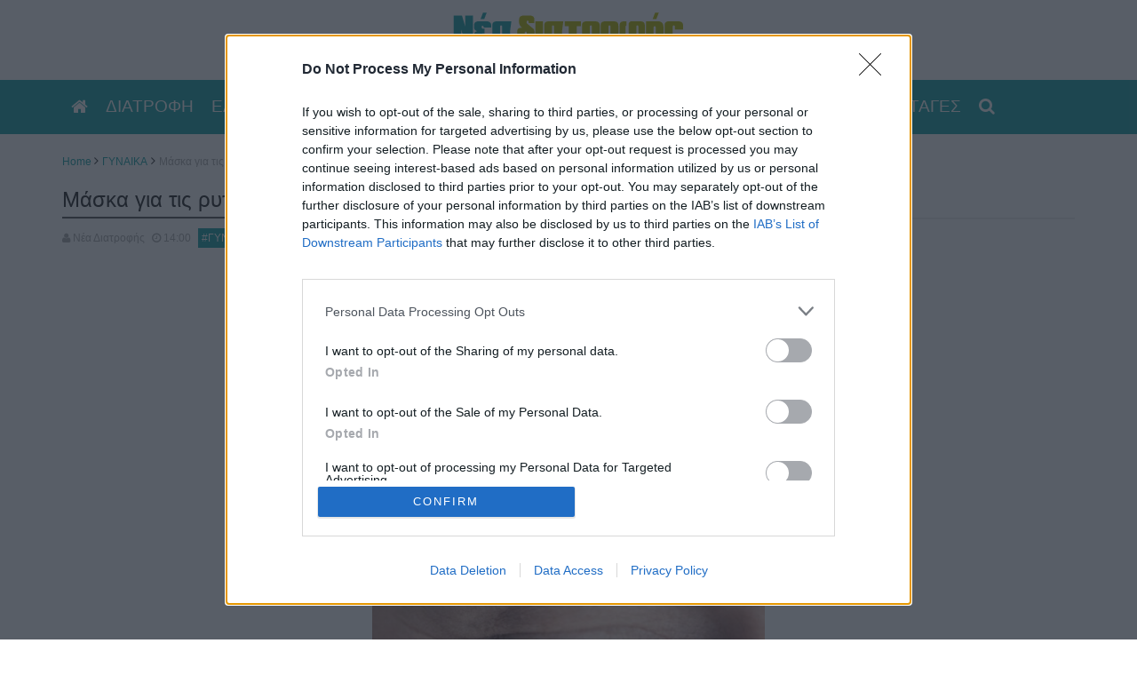

--- FILE ---
content_type: text/html; charset=UTF-8
request_url: https://www.neadiatrofis.gr/maska-gia-tis-rytides-kato-apo-ta-matia-psomi/
body_size: 17837
content:
<!DOCTYPE html>
<html lang="el">

<head>
 <meta charset="utf-8">
     <meta name='robots' content='index, follow, max-image-preview:large, max-snippet:-1, max-video-preview:-1' />
	<style>img:is([sizes="auto" i], [sizes^="auto," i]) { contain-intrinsic-size: 3000px 1500px }</style>
	
	<!-- This site is optimized with the Yoast SEO plugin v24.1 - https://yoast.com/wordpress/plugins/seo/ -->
	<title>Μάσκα για τις ρυτίδες κάτω από τα μάτια με...ψωμί! - Νέα Διατροφής</title>
	<meta name="description" content="Αναζωογονήστε την ευαίσθητη περιοχή κάτω από τα μάτια και δώστε της λάμψη με μια φέτα ψωμί και λίγο λάδι ή βούτυρο! Βάλτε βούτυρο ή ελαφρώς ζεστό λάδι σε" />
	<link rel="canonical" href="https://www.neadiatrofis.gr/maska-gia-tis-rytides-kato-apo-ta-matia-psomi/" />
	<meta property="og:locale" content="el_GR" />
	<meta property="og:type" content="article" />
	<meta property="og:title" content="Μάσκα για τις ρυτίδες κάτω από τα μάτια με...ψωμί! - Νέα Διατροφής" />
	<meta property="og:description" content="Αναζωογονήστε την ευαίσθητη περιοχή κάτω από τα μάτια και δώστε της λάμψη με μια φέτα ψωμί και λίγο λάδι ή βούτυρο! Βάλτε βούτυρο ή ελαφρώς ζεστό λάδι σε" />
	<meta property="og:url" content="https://www.neadiatrofis.gr/maska-gia-tis-rytides-kato-apo-ta-matia-psomi/" />
	<meta property="og:site_name" content="Νέα Διατροφής" />
	<meta property="article:publisher" content="https://www.facebook.com/neadiatrofis" />
	<meta property="article:published_time" content="2017-10-24T11:00:13+00:00" />
	<meta property="article:modified_time" content="2017-10-24T06:28:12+00:00" />
	<meta property="og:image" content="https://www.neadiatrofis.gr/wp-content/uploads/2017/10/maska-gia-tis-ritides-kato-apo-ta-matia-me-psomi.jpg" />
	<meta property="og:image:width" content="500" />
	<meta property="og:image:height" content="339" />
	<meta property="og:image:type" content="image/jpeg" />
	<meta name="author" content="neadiatrofism" />
	<meta name="twitter:card" content="summary_large_image" />
	<meta name="twitter:creator" content="@neadiatrofis" />
	<meta name="twitter:site" content="@neadiatrofis" />
	<meta name="twitter:label1" content="Συντάχθηκε από" />
	<meta name="twitter:data1" content="neadiatrofism" />
	<script type="application/ld+json" class="yoast-schema-graph">{"@context":"https://schema.org","@graph":[{"@type":"Article","@id":"https://www.neadiatrofis.gr/maska-gia-tis-rytides-kato-apo-ta-matia-psomi/#article","isPartOf":{"@id":"https://www.neadiatrofis.gr/maska-gia-tis-rytides-kato-apo-ta-matia-psomi/"},"author":{"name":"neadiatrofism","@id":"https://www.neadiatrofis.gr/#/schema/person/4f59a3c752d2ce642af2c5ac0b399466"},"headline":"Μάσκα για τις ρυτίδες κάτω από τα μάτια με&#8230;ψωμί!","datePublished":"2017-10-24T11:00:13+00:00","dateModified":"2017-10-24T06:28:12+00:00","mainEntityOfPage":{"@id":"https://www.neadiatrofis.gr/maska-gia-tis-rytides-kato-apo-ta-matia-psomi/"},"wordCount":3,"publisher":{"@id":"https://www.neadiatrofis.gr/#organization"},"image":{"@id":"https://www.neadiatrofis.gr/maska-gia-tis-rytides-kato-apo-ta-matia-psomi/#primaryimage"},"thumbnailUrl":"https://www.neadiatrofis.gr/wp-content/uploads/2017/10/maska-gia-tis-ritides-kato-apo-ta-matia-me-psomi.jpg","articleSection":["ΓΥΝΑΙΚΑ"],"inLanguage":"el"},{"@type":"WebPage","@id":"https://www.neadiatrofis.gr/maska-gia-tis-rytides-kato-apo-ta-matia-psomi/","url":"https://www.neadiatrofis.gr/maska-gia-tis-rytides-kato-apo-ta-matia-psomi/","name":"Μάσκα για τις ρυτίδες κάτω από τα μάτια με...ψωμί! - Νέα Διατροφής","isPartOf":{"@id":"https://www.neadiatrofis.gr/#website"},"primaryImageOfPage":{"@id":"https://www.neadiatrofis.gr/maska-gia-tis-rytides-kato-apo-ta-matia-psomi/#primaryimage"},"image":{"@id":"https://www.neadiatrofis.gr/maska-gia-tis-rytides-kato-apo-ta-matia-psomi/#primaryimage"},"thumbnailUrl":"https://www.neadiatrofis.gr/wp-content/uploads/2017/10/maska-gia-tis-ritides-kato-apo-ta-matia-me-psomi.jpg","datePublished":"2017-10-24T11:00:13+00:00","dateModified":"2017-10-24T06:28:12+00:00","description":"Αναζωογονήστε την ευαίσθητη περιοχή κάτω από τα μάτια και δώστε της λάμψη με μια φέτα ψωμί και λίγο λάδι ή βούτυρο! Βάλτε βούτυρο ή ελαφρώς ζεστό λάδι σε","breadcrumb":{"@id":"https://www.neadiatrofis.gr/maska-gia-tis-rytides-kato-apo-ta-matia-psomi/#breadcrumb"},"inLanguage":"el","potentialAction":[{"@type":"ReadAction","target":["https://www.neadiatrofis.gr/maska-gia-tis-rytides-kato-apo-ta-matia-psomi/"]}]},{"@type":"ImageObject","inLanguage":"el","@id":"https://www.neadiatrofis.gr/maska-gia-tis-rytides-kato-apo-ta-matia-psomi/#primaryimage","url":"https://www.neadiatrofis.gr/wp-content/uploads/2017/10/maska-gia-tis-ritides-kato-apo-ta-matia-me-psomi.jpg","contentUrl":"https://www.neadiatrofis.gr/wp-content/uploads/2017/10/maska-gia-tis-ritides-kato-apo-ta-matia-me-psomi.jpg","width":500,"height":339},{"@type":"BreadcrumbList","@id":"https://www.neadiatrofis.gr/maska-gia-tis-rytides-kato-apo-ta-matia-psomi/#breadcrumb","itemListElement":[{"@type":"ListItem","position":1,"name":"Home","item":"https://www.neadiatrofis.gr/"},{"@type":"ListItem","position":2,"name":"Μάσκα για τις ρυτίδες κάτω από τα μάτια με&#8230;ψωμί!"}]},{"@type":"WebSite","@id":"https://www.neadiatrofis.gr/#website","url":"https://www.neadiatrofis.gr/","name":"Νέα Διατροφής","description":"","publisher":{"@id":"https://www.neadiatrofis.gr/#organization"},"potentialAction":[{"@type":"SearchAction","target":{"@type":"EntryPoint","urlTemplate":"https://www.neadiatrofis.gr/?s={search_term_string}"},"query-input":{"@type":"PropertyValueSpecification","valueRequired":true,"valueName":"search_term_string"}}],"inLanguage":"el"},{"@type":"Organization","@id":"https://www.neadiatrofis.gr/#organization","name":"Νέα Διατροφής","url":"https://www.neadiatrofis.gr/","logo":{"@type":"ImageObject","inLanguage":"el","@id":"https://www.neadiatrofis.gr/#/schema/logo/image/","url":"https://www.neadiatrofis.gr/wp-content/uploads/2019/05/logoo.png","contentUrl":"https://www.neadiatrofis.gr/wp-content/uploads/2019/05/logoo.png","width":260,"height":90,"caption":"Νέα Διατροφής"},"image":{"@id":"https://www.neadiatrofis.gr/#/schema/logo/image/"},"sameAs":["https://www.facebook.com/neadiatrofis","https://x.com/neadiatrofis","https://gr.pinterest.com/neadiatrofis/","https://www.youtube.com/user/neadiatrofis"]},{"@type":"Person","@id":"https://www.neadiatrofis.gr/#/schema/person/4f59a3c752d2ce642af2c5ac0b399466","name":"neadiatrofism","image":{"@type":"ImageObject","inLanguage":"el","@id":"https://www.neadiatrofis.gr/#/schema/person/image/","url":"https://secure.gravatar.com/avatar/2ed12ed2deac60eb357c725917f71d2f?s=96&d=mm&r=g","contentUrl":"https://secure.gravatar.com/avatar/2ed12ed2deac60eb357c725917f71d2f?s=96&d=mm&r=g","caption":"neadiatrofism"},"url":"https://www.neadiatrofis.gr/author/neadiatrofism/"}]}</script>
	<!-- / Yoast SEO plugin. -->


<link rel="alternate" type="application/rss+xml" title="Ροή RSS &raquo; Νέα Διατροφής" href="https://www.neadiatrofis.gr/feed/" />
<link rel="alternate" type="application/rss+xml" title="Ροή Σχολίων &raquo; Νέα Διατροφής" href="https://www.neadiatrofis.gr/comments/feed/" />
<script type="text/javascript">
/* <![CDATA[ */
window._wpemojiSettings = {"baseUrl":"https:\/\/s.w.org\/images\/core\/emoji\/15.0.3\/72x72\/","ext":".png","svgUrl":"https:\/\/s.w.org\/images\/core\/emoji\/15.0.3\/svg\/","svgExt":".svg","source":{"concatemoji":"https:\/\/www.neadiatrofis.gr\/wp-includes\/js\/wp-emoji-release.min.js?ver=ffc6855b966e6f155d0ec527b382346a"}};
/*! This file is auto-generated */
!function(i,n){var o,s,e;function c(e){try{var t={supportTests:e,timestamp:(new Date).valueOf()};sessionStorage.setItem(o,JSON.stringify(t))}catch(e){}}function p(e,t,n){e.clearRect(0,0,e.canvas.width,e.canvas.height),e.fillText(t,0,0);var t=new Uint32Array(e.getImageData(0,0,e.canvas.width,e.canvas.height).data),r=(e.clearRect(0,0,e.canvas.width,e.canvas.height),e.fillText(n,0,0),new Uint32Array(e.getImageData(0,0,e.canvas.width,e.canvas.height).data));return t.every(function(e,t){return e===r[t]})}function u(e,t,n){switch(t){case"flag":return n(e,"\ud83c\udff3\ufe0f\u200d\u26a7\ufe0f","\ud83c\udff3\ufe0f\u200b\u26a7\ufe0f")?!1:!n(e,"\ud83c\uddfa\ud83c\uddf3","\ud83c\uddfa\u200b\ud83c\uddf3")&&!n(e,"\ud83c\udff4\udb40\udc67\udb40\udc62\udb40\udc65\udb40\udc6e\udb40\udc67\udb40\udc7f","\ud83c\udff4\u200b\udb40\udc67\u200b\udb40\udc62\u200b\udb40\udc65\u200b\udb40\udc6e\u200b\udb40\udc67\u200b\udb40\udc7f");case"emoji":return!n(e,"\ud83d\udc26\u200d\u2b1b","\ud83d\udc26\u200b\u2b1b")}return!1}function f(e,t,n){var r="undefined"!=typeof WorkerGlobalScope&&self instanceof WorkerGlobalScope?new OffscreenCanvas(300,150):i.createElement("canvas"),a=r.getContext("2d",{willReadFrequently:!0}),o=(a.textBaseline="top",a.font="600 32px Arial",{});return e.forEach(function(e){o[e]=t(a,e,n)}),o}function t(e){var t=i.createElement("script");t.src=e,t.defer=!0,i.head.appendChild(t)}"undefined"!=typeof Promise&&(o="wpEmojiSettingsSupports",s=["flag","emoji"],n.supports={everything:!0,everythingExceptFlag:!0},e=new Promise(function(e){i.addEventListener("DOMContentLoaded",e,{once:!0})}),new Promise(function(t){var n=function(){try{var e=JSON.parse(sessionStorage.getItem(o));if("object"==typeof e&&"number"==typeof e.timestamp&&(new Date).valueOf()<e.timestamp+604800&&"object"==typeof e.supportTests)return e.supportTests}catch(e){}return null}();if(!n){if("undefined"!=typeof Worker&&"undefined"!=typeof OffscreenCanvas&&"undefined"!=typeof URL&&URL.createObjectURL&&"undefined"!=typeof Blob)try{var e="postMessage("+f.toString()+"("+[JSON.stringify(s),u.toString(),p.toString()].join(",")+"));",r=new Blob([e],{type:"text/javascript"}),a=new Worker(URL.createObjectURL(r),{name:"wpTestEmojiSupports"});return void(a.onmessage=function(e){c(n=e.data),a.terminate(),t(n)})}catch(e){}c(n=f(s,u,p))}t(n)}).then(function(e){for(var t in e)n.supports[t]=e[t],n.supports.everything=n.supports.everything&&n.supports[t],"flag"!==t&&(n.supports.everythingExceptFlag=n.supports.everythingExceptFlag&&n.supports[t]);n.supports.everythingExceptFlag=n.supports.everythingExceptFlag&&!n.supports.flag,n.DOMReady=!1,n.readyCallback=function(){n.DOMReady=!0}}).then(function(){return e}).then(function(){var e;n.supports.everything||(n.readyCallback(),(e=n.source||{}).concatemoji?t(e.concatemoji):e.wpemoji&&e.twemoji&&(t(e.twemoji),t(e.wpemoji)))}))}((window,document),window._wpemojiSettings);
/* ]]> */
</script>
<style id='wp-emoji-styles-inline-css' type='text/css'>

	img.wp-smiley, img.emoji {
		display: inline !important;
		border: none !important;
		box-shadow: none !important;
		height: 1em !important;
		width: 1em !important;
		margin: 0 0.07em !important;
		vertical-align: -0.1em !important;
		background: none !important;
		padding: 0 !important;
	}
</style>
<style id='classic-theme-styles-inline-css' type='text/css'>
/*! This file is auto-generated */
.wp-block-button__link{color:#fff;background-color:#32373c;border-radius:9999px;box-shadow:none;text-decoration:none;padding:calc(.667em + 2px) calc(1.333em + 2px);font-size:1.125em}.wp-block-file__button{background:#32373c;color:#fff;text-decoration:none}
</style>
<style id='global-styles-inline-css' type='text/css'>
:root{--wp--preset--aspect-ratio--square: 1;--wp--preset--aspect-ratio--4-3: 4/3;--wp--preset--aspect-ratio--3-4: 3/4;--wp--preset--aspect-ratio--3-2: 3/2;--wp--preset--aspect-ratio--2-3: 2/3;--wp--preset--aspect-ratio--16-9: 16/9;--wp--preset--aspect-ratio--9-16: 9/16;--wp--preset--color--black: #000000;--wp--preset--color--cyan-bluish-gray: #abb8c3;--wp--preset--color--white: #ffffff;--wp--preset--color--pale-pink: #f78da7;--wp--preset--color--vivid-red: #cf2e2e;--wp--preset--color--luminous-vivid-orange: #ff6900;--wp--preset--color--luminous-vivid-amber: #fcb900;--wp--preset--color--light-green-cyan: #7bdcb5;--wp--preset--color--vivid-green-cyan: #00d084;--wp--preset--color--pale-cyan-blue: #8ed1fc;--wp--preset--color--vivid-cyan-blue: #0693e3;--wp--preset--color--vivid-purple: #9b51e0;--wp--preset--gradient--vivid-cyan-blue-to-vivid-purple: linear-gradient(135deg,rgba(6,147,227,1) 0%,rgb(155,81,224) 100%);--wp--preset--gradient--light-green-cyan-to-vivid-green-cyan: linear-gradient(135deg,rgb(122,220,180) 0%,rgb(0,208,130) 100%);--wp--preset--gradient--luminous-vivid-amber-to-luminous-vivid-orange: linear-gradient(135deg,rgba(252,185,0,1) 0%,rgba(255,105,0,1) 100%);--wp--preset--gradient--luminous-vivid-orange-to-vivid-red: linear-gradient(135deg,rgba(255,105,0,1) 0%,rgb(207,46,46) 100%);--wp--preset--gradient--very-light-gray-to-cyan-bluish-gray: linear-gradient(135deg,rgb(238,238,238) 0%,rgb(169,184,195) 100%);--wp--preset--gradient--cool-to-warm-spectrum: linear-gradient(135deg,rgb(74,234,220) 0%,rgb(151,120,209) 20%,rgb(207,42,186) 40%,rgb(238,44,130) 60%,rgb(251,105,98) 80%,rgb(254,248,76) 100%);--wp--preset--gradient--blush-light-purple: linear-gradient(135deg,rgb(255,206,236) 0%,rgb(152,150,240) 100%);--wp--preset--gradient--blush-bordeaux: linear-gradient(135deg,rgb(254,205,165) 0%,rgb(254,45,45) 50%,rgb(107,0,62) 100%);--wp--preset--gradient--luminous-dusk: linear-gradient(135deg,rgb(255,203,112) 0%,rgb(199,81,192) 50%,rgb(65,88,208) 100%);--wp--preset--gradient--pale-ocean: linear-gradient(135deg,rgb(255,245,203) 0%,rgb(182,227,212) 50%,rgb(51,167,181) 100%);--wp--preset--gradient--electric-grass: linear-gradient(135deg,rgb(202,248,128) 0%,rgb(113,206,126) 100%);--wp--preset--gradient--midnight: linear-gradient(135deg,rgb(2,3,129) 0%,rgb(40,116,252) 100%);--wp--preset--font-size--small: 13px;--wp--preset--font-size--medium: 20px;--wp--preset--font-size--large: 36px;--wp--preset--font-size--x-large: 42px;--wp--preset--spacing--20: 0.44rem;--wp--preset--spacing--30: 0.67rem;--wp--preset--spacing--40: 1rem;--wp--preset--spacing--50: 1.5rem;--wp--preset--spacing--60: 2.25rem;--wp--preset--spacing--70: 3.38rem;--wp--preset--spacing--80: 5.06rem;--wp--preset--shadow--natural: 6px 6px 9px rgba(0, 0, 0, 0.2);--wp--preset--shadow--deep: 12px 12px 50px rgba(0, 0, 0, 0.4);--wp--preset--shadow--sharp: 6px 6px 0px rgba(0, 0, 0, 0.2);--wp--preset--shadow--outlined: 6px 6px 0px -3px rgba(255, 255, 255, 1), 6px 6px rgba(0, 0, 0, 1);--wp--preset--shadow--crisp: 6px 6px 0px rgba(0, 0, 0, 1);}:where(.is-layout-flex){gap: 0.5em;}:where(.is-layout-grid){gap: 0.5em;}body .is-layout-flex{display: flex;}.is-layout-flex{flex-wrap: wrap;align-items: center;}.is-layout-flex > :is(*, div){margin: 0;}body .is-layout-grid{display: grid;}.is-layout-grid > :is(*, div){margin: 0;}:where(.wp-block-columns.is-layout-flex){gap: 2em;}:where(.wp-block-columns.is-layout-grid){gap: 2em;}:where(.wp-block-post-template.is-layout-flex){gap: 1.25em;}:where(.wp-block-post-template.is-layout-grid){gap: 1.25em;}.has-black-color{color: var(--wp--preset--color--black) !important;}.has-cyan-bluish-gray-color{color: var(--wp--preset--color--cyan-bluish-gray) !important;}.has-white-color{color: var(--wp--preset--color--white) !important;}.has-pale-pink-color{color: var(--wp--preset--color--pale-pink) !important;}.has-vivid-red-color{color: var(--wp--preset--color--vivid-red) !important;}.has-luminous-vivid-orange-color{color: var(--wp--preset--color--luminous-vivid-orange) !important;}.has-luminous-vivid-amber-color{color: var(--wp--preset--color--luminous-vivid-amber) !important;}.has-light-green-cyan-color{color: var(--wp--preset--color--light-green-cyan) !important;}.has-vivid-green-cyan-color{color: var(--wp--preset--color--vivid-green-cyan) !important;}.has-pale-cyan-blue-color{color: var(--wp--preset--color--pale-cyan-blue) !important;}.has-vivid-cyan-blue-color{color: var(--wp--preset--color--vivid-cyan-blue) !important;}.has-vivid-purple-color{color: var(--wp--preset--color--vivid-purple) !important;}.has-black-background-color{background-color: var(--wp--preset--color--black) !important;}.has-cyan-bluish-gray-background-color{background-color: var(--wp--preset--color--cyan-bluish-gray) !important;}.has-white-background-color{background-color: var(--wp--preset--color--white) !important;}.has-pale-pink-background-color{background-color: var(--wp--preset--color--pale-pink) !important;}.has-vivid-red-background-color{background-color: var(--wp--preset--color--vivid-red) !important;}.has-luminous-vivid-orange-background-color{background-color: var(--wp--preset--color--luminous-vivid-orange) !important;}.has-luminous-vivid-amber-background-color{background-color: var(--wp--preset--color--luminous-vivid-amber) !important;}.has-light-green-cyan-background-color{background-color: var(--wp--preset--color--light-green-cyan) !important;}.has-vivid-green-cyan-background-color{background-color: var(--wp--preset--color--vivid-green-cyan) !important;}.has-pale-cyan-blue-background-color{background-color: var(--wp--preset--color--pale-cyan-blue) !important;}.has-vivid-cyan-blue-background-color{background-color: var(--wp--preset--color--vivid-cyan-blue) !important;}.has-vivid-purple-background-color{background-color: var(--wp--preset--color--vivid-purple) !important;}.has-black-border-color{border-color: var(--wp--preset--color--black) !important;}.has-cyan-bluish-gray-border-color{border-color: var(--wp--preset--color--cyan-bluish-gray) !important;}.has-white-border-color{border-color: var(--wp--preset--color--white) !important;}.has-pale-pink-border-color{border-color: var(--wp--preset--color--pale-pink) !important;}.has-vivid-red-border-color{border-color: var(--wp--preset--color--vivid-red) !important;}.has-luminous-vivid-orange-border-color{border-color: var(--wp--preset--color--luminous-vivid-orange) !important;}.has-luminous-vivid-amber-border-color{border-color: var(--wp--preset--color--luminous-vivid-amber) !important;}.has-light-green-cyan-border-color{border-color: var(--wp--preset--color--light-green-cyan) !important;}.has-vivid-green-cyan-border-color{border-color: var(--wp--preset--color--vivid-green-cyan) !important;}.has-pale-cyan-blue-border-color{border-color: var(--wp--preset--color--pale-cyan-blue) !important;}.has-vivid-cyan-blue-border-color{border-color: var(--wp--preset--color--vivid-cyan-blue) !important;}.has-vivid-purple-border-color{border-color: var(--wp--preset--color--vivid-purple) !important;}.has-vivid-cyan-blue-to-vivid-purple-gradient-background{background: var(--wp--preset--gradient--vivid-cyan-blue-to-vivid-purple) !important;}.has-light-green-cyan-to-vivid-green-cyan-gradient-background{background: var(--wp--preset--gradient--light-green-cyan-to-vivid-green-cyan) !important;}.has-luminous-vivid-amber-to-luminous-vivid-orange-gradient-background{background: var(--wp--preset--gradient--luminous-vivid-amber-to-luminous-vivid-orange) !important;}.has-luminous-vivid-orange-to-vivid-red-gradient-background{background: var(--wp--preset--gradient--luminous-vivid-orange-to-vivid-red) !important;}.has-very-light-gray-to-cyan-bluish-gray-gradient-background{background: var(--wp--preset--gradient--very-light-gray-to-cyan-bluish-gray) !important;}.has-cool-to-warm-spectrum-gradient-background{background: var(--wp--preset--gradient--cool-to-warm-spectrum) !important;}.has-blush-light-purple-gradient-background{background: var(--wp--preset--gradient--blush-light-purple) !important;}.has-blush-bordeaux-gradient-background{background: var(--wp--preset--gradient--blush-bordeaux) !important;}.has-luminous-dusk-gradient-background{background: var(--wp--preset--gradient--luminous-dusk) !important;}.has-pale-ocean-gradient-background{background: var(--wp--preset--gradient--pale-ocean) !important;}.has-electric-grass-gradient-background{background: var(--wp--preset--gradient--electric-grass) !important;}.has-midnight-gradient-background{background: var(--wp--preset--gradient--midnight) !important;}.has-small-font-size{font-size: var(--wp--preset--font-size--small) !important;}.has-medium-font-size{font-size: var(--wp--preset--font-size--medium) !important;}.has-large-font-size{font-size: var(--wp--preset--font-size--large) !important;}.has-x-large-font-size{font-size: var(--wp--preset--font-size--x-large) !important;}
:where(.wp-block-post-template.is-layout-flex){gap: 1.25em;}:where(.wp-block-post-template.is-layout-grid){gap: 1.25em;}
:where(.wp-block-columns.is-layout-flex){gap: 2em;}:where(.wp-block-columns.is-layout-grid){gap: 2em;}
:root :where(.wp-block-pullquote){font-size: 1.5em;line-height: 1.6;}
</style>
<link rel="https://api.w.org/" href="https://www.neadiatrofis.gr/wp-json/" /><link rel="alternate" title="JSON" type="application/json" href="https://www.neadiatrofis.gr/wp-json/wp/v2/posts/29966" /><link rel="EditURI" type="application/rsd+xml" title="RSD" href="https://www.neadiatrofis.gr/xmlrpc.php?rsd" />
<link rel="alternate" title="oEmbed (JSON)" type="application/json+oembed" href="https://www.neadiatrofis.gr/wp-json/oembed/1.0/embed?url=https%3A%2F%2Fwww.neadiatrofis.gr%2Fmaska-gia-tis-rytides-kato-apo-ta-matia-psomi%2F" />
<link rel="alternate" title="oEmbed (XML)" type="text/xml+oembed" href="https://www.neadiatrofis.gr/wp-json/oembed/1.0/embed?url=https%3A%2F%2Fwww.neadiatrofis.gr%2Fmaska-gia-tis-rytides-kato-apo-ta-matia-psomi%2F&#038;format=xml" />
   
    <meta http-equiv="X-UA-Compatible" content="IE=edge">
    <meta name="viewport" content="width=device-width, initial-scale=1">
    <meta content='1vVVStOMGreZdQftg3LzC2U5xqL_LTYFFwFx7wRwDuc' name='google-site-verification'/>
<meta content='230E6A90C1C779F67396BD4EB1227B73' name='msvalidate.01'/>
<meta content='p_lX3GOMnTm71bwDOOBEL_XW_6c' name='alexaVerifyID'/>
<meta content='0-fc6avhve7nbrijnjnb15-1mpdff51y18o2rj2020hbk23-mmg-44zrvv2loqe3-pf8b7y2t-fccixh01nr8m6k2zox9cognhfk7s2jn1v-n8jtzdn-k2shdkhjqtcb' name='norton-safeweb-site-verification'/>
<meta content='fd9c96c088db68ba0992' name='wot-verification'/>
<meta content='353dc39cac55ecaa3810300ab5e3c2eb' name='markosweb.com/validation'/>
    <link rel="shortcut icon" href="/favicon.ico" type="image/x-icon">
<link rel="icon" href="/favicon.ico" type="image/x-icon">
      
    <script src="https://www.neadiatrofis.gr/wp-content/themes/neadiatrofis/js/jquery.js"></script>
    <script src="https://www.neadiatrofis.gr/wp-content/themes/neadiatrofis/js/bootstrap.min.js"></script>
    <link rel="preload" as="font" href="https://www.neadiatrofis.gr/wp-content/themes/neadiatrofis/css/font-awesome.min.css"  rel="stylesheet" crossorigin="anonymous">   
    <link href="https://www.neadiatrofis.gr/wp-content/themes/neadiatrofis/css/bootstrap.css" rel="stylesheet">
    <link href="https://www.neadiatrofis.gr/wp-content/themes/neadiatrofis/css/custom.css" rel="stylesheet">
     
    <!-- HTML5 Shim and Respond.js IE8 support of HTML5 elements and media queries -->
    <!-- WARNING: Respond.js doesn't work if you view the page via file:// -->
    <!--[if lt IE 9]>
        <script src="https://oss.maxcdn.com/libs/html5shiv/3.7.0/html5shiv.js"></script>
        <script src="https://oss.maxcdn.com/libs/respond.js/1.4.2/respond.min.js"></script>
    <![endif]-->
    <script async src="https://pagead2.googlesyndication.com/pagead/js/adsbygoogle.js?client=ca-pub-6410812404826338"
     crossorigin="anonymous"></script>

<!-- Google tag (gtag.js) -->
<script async src="https://www.googletagmanager.com/gtag/js?id=G-F3T0Z0765K"></script>
<script>
  window.dataLayer = window.dataLayer || [];
  function gtag(){dataLayer.push(arguments);}
  gtag('js', new Date());

  gtag('config', 'G-F3T0Z0765K');
</script>

<!-- InMobi Choice. Consent Manager Tag v3.0 (for TCF 2.2) -->
<script type="text/javascript" async=true>
(function() {
  var host = window.location.hostname;
  var element = document.createElement('script');
  var firstScript = document.getElementsByTagName('script')[0];
  var url = 'https://cmp.inmobi.com'
    .concat('/choice/', 'ZzruCX4CSz0qj', '/', host, '/choice.js?tag_version=V3');
  var uspTries = 0;
  var uspTriesLimit = 3;
  element.async = true;
  element.type = 'text/javascript';
  element.src = url;

  firstScript.parentNode.insertBefore(element, firstScript);

  function makeStub() {
    var TCF_LOCATOR_NAME = '__tcfapiLocator';
    var queue = [];
    var win = window;
    var cmpFrame;

    function addFrame() {
      var doc = win.document;
      var otherCMP = !!(win.frames[TCF_LOCATOR_NAME]);

      if (!otherCMP) {
        if (doc.body) {
          var iframe = doc.createElement('iframe');

          iframe.style.cssText = 'display:none';
          iframe.name = TCF_LOCATOR_NAME;
          doc.body.appendChild(iframe);
        } else {
          setTimeout(addFrame, 5);
        }
      }
      return !otherCMP;
    }

    function tcfAPIHandler() {
      var gdprApplies;
      var args = arguments;

      if (!args.length) {
        return queue;
      } else if (args[0] === 'setGdprApplies') {
        if (
          args.length > 3 &&
          args[2] === 2 &&
          typeof args[3] === 'boolean'
        ) {
          gdprApplies = args[3];
          if (typeof args[2] === 'function') {
            args[2]('set', true);
          }
        }
      } else if (args[0] === 'ping') {
        var retr = {
          gdprApplies: gdprApplies,
          cmpLoaded: false,
          cmpStatus: 'stub'
        };

        if (typeof args[2] === 'function') {
          args[2](retr);
        }
      } else {
        if(args[0] === 'init' && typeof args[3] === 'object') {
          args[3] = Object.assign(args[3], { tag_version: 'V3' });
        }
        queue.push(args);
      }
    }

    function postMessageEventHandler(event) {
      var msgIsString = typeof event.data === 'string';
      var json = {};

      try {
        if (msgIsString) {
          json = JSON.parse(event.data);
        } else {
          json = event.data;
        }
      } catch (ignore) {}

      var payload = json.__tcfapiCall;

      if (payload) {
        window.__tcfapi(
          payload.command,
          payload.version,
          function(retValue, success) {
            var returnMsg = {
              __tcfapiReturn: {
                returnValue: retValue,
                success: success,
                callId: payload.callId
              }
            };
            if (msgIsString) {
              returnMsg = JSON.stringify(returnMsg);
            }
            if (event && event.source && event.source.postMessage) {
              event.source.postMessage(returnMsg, '*');
            }
          },
          payload.parameter
        );
      }
    }

    while (win) {
      try {
        if (win.frames[TCF_LOCATOR_NAME]) {
          cmpFrame = win;
          break;
        }
      } catch (ignore) {}

      if (win === window.top) {
        break;
      }
      win = win.parent;
    }
    if (!cmpFrame) {
      addFrame();
      win.__tcfapi = tcfAPIHandler;
      win.addEventListener('message', postMessageEventHandler, false);
    }
  };

  makeStub();

  function makeGppStub() {
    const CMP_ID = 10;
    const SUPPORTED_APIS = [
      '2:tcfeuv2',
      '6:uspv1',
      '7:usnatv1',
      '8:usca',
      '9:usvav1',
      '10:uscov1',
      '11:usutv1',
      '12:usctv1'
    ];

    window.__gpp_addFrame = function (n) {
      if (!window.frames[n]) {
        if (document.body) {
          var i = document.createElement("iframe");
          i.style.cssText = "display:none";
          i.name = n;
          document.body.appendChild(i);
        } else {
          window.setTimeout(window.__gpp_addFrame, 10, n);
        }
      }
    };
    window.__gpp_stub = function () {
      var b = arguments;
      __gpp.queue = __gpp.queue || [];
      __gpp.events = __gpp.events || [];

      if (!b.length || (b.length == 1 && b[0] == "queue")) {
        return __gpp.queue;
      }

      if (b.length == 1 && b[0] == "events") {
        return __gpp.events;
      }

      var cmd = b[0];
      var clb = b.length > 1 ? b[1] : null;
      var par = b.length > 2 ? b[2] : null;
      if (cmd === "ping") {
        clb(
          {
            gppVersion: "1.1", // must be “Version.Subversion”, current: “1.1”
            cmpStatus: "stub", // possible values: stub, loading, loaded, error
            cmpDisplayStatus: "hidden", // possible values: hidden, visible, disabled
            signalStatus: "not ready", // possible values: not ready, ready
            supportedAPIs: SUPPORTED_APIS, // list of supported APIs
            cmpId: CMP_ID, // IAB assigned CMP ID, may be 0 during stub/loading
            sectionList: [],
            applicableSections: [-1],
            gppString: "",
            parsedSections: {},
          },
          true
        );
      } else if (cmd === "addEventListener") {
        if (!("lastId" in __gpp)) {
          __gpp.lastId = 0;
        }
        __gpp.lastId++;
        var lnr = __gpp.lastId;
        __gpp.events.push({
          id: lnr,
          callback: clb,
          parameter: par,
        });
        clb(
          {
            eventName: "listenerRegistered",
            listenerId: lnr, // Registered ID of the listener
            data: true, // positive signal
            pingData: {
              gppVersion: "1.1", // must be “Version.Subversion”, current: “1.1”
              cmpStatus: "stub", // possible values: stub, loading, loaded, error
              cmpDisplayStatus: "hidden", // possible values: hidden, visible, disabled
              signalStatus: "not ready", // possible values: not ready, ready
              supportedAPIs: SUPPORTED_APIS, // list of supported APIs
              cmpId: CMP_ID, // list of supported APIs
              sectionList: [],
              applicableSections: [-1],
              gppString: "",
              parsedSections: {},
            },
          },
          true
        );
      } else if (cmd === "removeEventListener") {
        var success = false;
        for (var i = 0; i < __gpp.events.length; i++) {
          if (__gpp.events[i].id == par) {
            __gpp.events.splice(i, 1);
            success = true;
            break;
          }
        }
        clb(
          {
            eventName: "listenerRemoved",
            listenerId: par, // Registered ID of the listener
            data: success, // status info
            pingData: {
              gppVersion: "1.1", // must be “Version.Subversion”, current: “1.1”
              cmpStatus: "stub", // possible values: stub, loading, loaded, error
              cmpDisplayStatus: "hidden", // possible values: hidden, visible, disabled
              signalStatus: "not ready", // possible values: not ready, ready
              supportedAPIs: SUPPORTED_APIS, // list of supported APIs
              cmpId: CMP_ID, // CMP ID
              sectionList: [],
              applicableSections: [-1],
              gppString: "",
              parsedSections: {},
            },
          },
          true
        );
      } else if (cmd === "hasSection") {
        clb(false, true);
      } else if (cmd === "getSection" || cmd === "getField") {
        clb(null, true);
      }
      //queue all other commands
      else {
        __gpp.queue.push([].slice.apply(b));
      }
    };
    window.__gpp_msghandler = function (event) {
      var msgIsString = typeof event.data === "string";
      try {
        var json = msgIsString ? JSON.parse(event.data) : event.data;
      } catch (e) {
        var json = null;
      }
      if (typeof json === "object" && json !== null && "__gppCall" in json) {
        var i = json.__gppCall;
        window.__gpp(
          i.command,
          function (retValue, success) {
            var returnMsg = {
              __gppReturn: {
                returnValue: retValue,
                success: success,
                callId: i.callId,
              },
            };
            event.source.postMessage(msgIsString ? JSON.stringify(returnMsg) : returnMsg, "*");
          },
          "parameter" in i ? i.parameter : null,
          "version" in i ? i.version : "1.1"
        );
      }
    };
    if (!("__gpp" in window) || typeof window.__gpp !== "function") {
      window.__gpp = window.__gpp_stub;
      window.addEventListener("message", window.__gpp_msghandler, false);
      window.__gpp_addFrame("__gppLocator");
    }
  };

  makeGppStub();

  var uspStubFunction = function() {
    var arg = arguments;
    if (typeof window.__uspapi !== uspStubFunction) {
      setTimeout(function() {
        if (typeof window.__uspapi !== 'undefined') {
          window.__uspapi.apply(window.__uspapi, arg);
        }
      }, 500);
    }
  };

  var checkIfUspIsReady = function() {
    uspTries++;
    if (window.__uspapi === uspStubFunction && uspTries < uspTriesLimit) {
      console.warn('USP is not accessible');
    } else {
      clearInterval(uspInterval);
    }
  };

  if (typeof window.__uspapi === 'undefined') {
    window.__uspapi = uspStubFunction;
    var uspInterval = setInterval(checkIfUspIsReady, 6000);
  }
})();
</script>
<!-- End InMobi Choice. Consent Manager Tag v3.0 (for TCF 2.2) -->

</head>

<body data-rsssl=1>
     <section class="headerLogo">
       <div class="container">

            <div class="row" >
                <div class="col-lg-12 col-md-12 col-sm-12 col-xa-12 text-center">
                  <a href="https://www.neadiatrofis.gr"> <img class="logosm" src="https://www.neadiatrofis.gr/wp-content/themes/neadiatrofis/images/logo.png" width="260" height="90" alt="Νέα Διατροφής"></a>
                </div>
              
            </div>
         </div> 
       </section>

        <section class="menubgblue">
            <div class="container nopaddingsm">
                <div class="navbar nomarginsm">
                <div class="navbar-header">
                   
                    <div class="mobileview">
                     <form name="search" id="searchmob" method="GET" action="https://www.neadiatrofis.gr" class="searchmob">
                        <input style="float:left;width:80%;height:40px;padding: 3px 0px 0px 7px;border:1px solid #16a1a4" type="text" placeholder="Search" name="s">
                        <a class="searchfakos" style="display:block;" id="searchFb1"  href="javascript:document.getElementById('searchmob').submit();"><i class="fa fa-search" aria-hidden="true"></i></a> 
                      </form>
                     </div>
                    
                      <button type="button" class="navbar-toggle" data-toggle="collapse" data-target="#navbar" aria-expanded="false" aria-controls="navbar">
                          <span class="sr-only">Toggle navigation</span>
                          <span class="icon-bar"></span>
                          <span class="icon-bar"></span>
                          <span class="icon-bar"></span>
                      </button>
                    
                 
                </div>
              
                <div id="navbar" class="collapse navbar-collapse navbar-responsive-collapse bgblue">
                    <ul class="nav navbar-nav">
                        <li><a href="https://www.neadiatrofis.gr" class="home-icon"><i class="fa fa-home"></i></a></li>
                                                  
                            <li><a href="https://www.neadiatrofis.gr/diatrofi/">ΔΙΑΤΡΟΦΗ</a></li>
                          
                            <li><a href="https://www.neadiatrofis.gr/diet/">ΕΛΕΓΧΟΣ ΒΑΡΟΥΣ</a></li>
                          
                            <li><a href="https://www.neadiatrofis.gr/trofima-rofimata/">ΤΡΟΦΙΜΑ ΡΟΦΗΜΑΤΑ</a></li>
                          
                            <li><a href="https://www.neadiatrofis.gr/paidi/">ΠΑΙΔΙ</a></li>
                          
                            <li><a href="https://www.neadiatrofis.gr/askisi/">ΑΣΚΗΣΗ</a></li>
                          
                            <li><a href="https://www.neadiatrofis.gr/gyneka/">ΓΥΝΑΙΚΑ</a></li>
                          
                            <li><a href="https://www.neadiatrofis.gr/tips/">TIPS</a></li>
                          
                            <li><a href="https://www.neadiatrofis.gr/syntages/">ΣΥΝΤΑΓΕΣ</a></li>
                                                
                        <li> 
                         <!--  <a id="searchFb1" href="javascript:$('searchF').show();"><i class="fa fa-search" aria-hidden="true"></i></a> -->
                          <a style="display:block;" id="searchFb1"  href="javascript:showHide();"><i class="fa fa-search" aria-hidden="true"></i></a>
                        </li>
                      
                    </ul>
                   <div class="showsearch">
                     <form name="search" id="search" method="GET" action="https://www.neadiatrofis.gr">
                          <input style="width:100%;height:30px;padding: 3px 0px 0px 7px;border:1px solid #16a1a4" type="text" placeholder="Search" name="s">
                      </form>
                   </div>
                </div>

            </div>
        </div>
        </section>
<script type="text/javascript">
  function showHide() {
   $('.showsearch').toggle();
  }
</script>

        <div class="container padding-top-10">
            <div class="row">
                <div class="col-lg-12 col-md-12 col-sm-12 col-xs-12">
                  <div class="breadcrumbs">
                    <span>
                        <a class="bhome" href="https://www.neadiatrofis.gr/" title="Home">Home </a></span>
                        <i class="fa fa-angle-right"></i>
                    <span>  <a href="https://www.neadiatrofis.gr/gyneka/">ΓΥΝΑΙΚΑ</a></span> 
                    <i class="fa fa-angle-right"></i> <span>Μάσκα για τις ρυτίδες κάτω από τα μάτια με&#8230;ψωμί!</span></div>                  

                    <div class="post-heading">
                        <h1 class="itemH1">Μάσκα για τις ρυτίδες κάτω από τα μάτια με&#8230;ψωμί!</h1>
                    </div>
                    <div class="post-meta">
                        <span class="post-author vcard">
                        <i class="fa fa-user"></i>
                        <span>Νέα Διατροφής
                        </span>
                        </span>
                        <span class="post-timestamp">
                        <i class="fa fa-clock-o"></i>
                        14:00                        </span>

                                                <span class="post-labels">
                         
                           <span class="labelarticle">#ΓΥΝΑΙΚΑ</span>
                        </span>
                    </div>
                                        <div class="row margin-top-20">
                        <div class="col-lg-12 postcontent">
                            <p class="text-center img500"><img width="500" height="339" src="https://www.neadiatrofis.gr/wp-content/uploads/2017/10/maska-gia-tis-ritides-kato-apo-ta-matia-me-psomi.jpg" class="attachment-large size-large wp-post-image" alt="Μάσκα για τις ρυτίδες κάτω από τα μάτια με&#8230;ψωμί!" decoding="async" fetchpriority="high" srcset="https://www.neadiatrofis.gr/wp-content/uploads/2017/10/maska-gia-tis-ritides-kato-apo-ta-matia-me-psomi.jpg 500w, https://www.neadiatrofis.gr/wp-content/uploads/2017/10/maska-gia-tis-ritides-kato-apo-ta-matia-me-psomi-300x203.jpg 300w" sizes="(max-width: 500px) 100vw, 500px" /> </p>
                           
                            <p>Αναζωογονήστε την ευαίσθητη περιοχή κάτω από τα μάτια και δώστε της λάμψη με μια φέτα ψωμί και λίγο λάδι ή βούτυρο!<span id="more-29966"></span></p>
<p>Βάλτε βούτυρο ή ελαφρώς ζεστό λάδι σε μια φέτα ψωμί. Απλώστε το μείγμα κάτω από τα μάτια και αφήστε το για 20-25 λεπτά. Αφαιρέστε προσεκτικά και μην το ξεπλύνετε.</p>
<p>Ομάδα <a href="https://neadiatrofis.gr">neadiatrofis.gr</a></p>
                            
                        </div>
                    </div>

                      


                      <div class="row margin-bottom-10">
                       <!--  <div class="col-lg-12">
                          <hr>
                          <script type="text/javascript" src="//s7.addthis.com/js/300/addthis_widget.js#pubid=ra-533c48d80b6ae632"></script>
                          <div class="addthis_inline_share_toolbox_s765"></div>
                          <hr>                          
                        </div> -->
                        <div class="col-lg-6">
                         <!-- Left Bottom 1 Diatrofis -->
<ins class="adsbygoogle"
     style="display:block"
     data-ad-client="ca-pub-6410812404826338"
     data-ad-slot="5902838457"
     data-ad-format="auto"
     data-full-width-responsive="true"></ins>
<script>
     (adsbygoogle = window.adsbygoogle || []).push({});
</script>
                          </div>
                           <div class="col-lg-6">
                            <!-- Right Bottom 1 Diatrofis -->
<ins class="adsbygoogle"
     style="display:block"
     data-ad-client="ca-pub-6410812404826338"
     data-ad-slot="1388878370"
     data-ad-format="auto"
     data-full-width-responsive="true"></ins>
<script>
     (adsbygoogle = window.adsbygoogle || []).push({});
</script>
                             </div>

                      
                      </div>

                                                                     
                    <div class="row relatedpost">    
                       <div class="col-sm-12 col-lg-12 col-md-12 col-xs-12">
                        <div class="categoryTtile text-center"> 
                                 ΔΙΑΒΑΣΤΕ ΕΠΙΣΗΣ</div>      
                        </div>                      
                                                 <div class="col-sm-12 col-lg-4 col-md-6 col-xs-12 margin-bottom-10">
                            <div class="row">
                                  <div class="col-sm-12 col-lg-6 col-md-6 col-xs-6">                                   
                                       <a href="https://www.neadiatrofis.gr/to-koino-sapouni-skotonei-ta-vaktiria/">
                                        <img width="300" height="206" src="https://www.neadiatrofis.gr/wp-content/uploads/2016/12/to-koino-sapouni-skotonei-ta-vaktiria-300x206.jpg" class="img-responsive imgrelated wp-post-image" alt="Το κοινό σαπούνι σκοτώνει τα βακτήρια;" title="Το κοινό σαπούνι σκοτώνει τα βακτήρια;" decoding="async" loading="lazy" srcset="https://www.neadiatrofis.gr/wp-content/uploads/2016/12/to-koino-sapouni-skotonei-ta-vaktiria-300x206.jpg 300w, https://www.neadiatrofis.gr/wp-content/uploads/2016/12/to-koino-sapouni-skotonei-ta-vaktiria.jpg 320w" sizes="auto, (max-width: 300px) 100vw, 300px" />                                      </a>                                   
                                </div>
                                    <div class="col-sm-12 col-lg-6 col-md-6 col-xs-6 nomargin"> 
                                      <h3 style="font-size:17px;"><a href="https://www.neadiatrofis.gr/to-koino-sapouni-skotonei-ta-vaktiria/" title="Το κοινό σαπούνι σκοτώνει τα βακτήρια;">Το κοινό σαπούνι σκοτώνει τα βακτήρια;</a></h3>                                
                                  </div>
                           </div>
                           </div>
                           
                            
                                                  <div class="col-sm-12 col-lg-4 col-md-6 col-xs-12 margin-bottom-10">
                            <div class="row">
                                  <div class="col-sm-12 col-lg-6 col-md-6 col-xs-6">                                   
                                       <a href="https://www.neadiatrofis.gr/ladi-ke-sokolata-gia-ta-chili/">
                                        <img width="300" height="157" src="https://www.neadiatrofis.gr/wp-content/uploads/2017/07/ladi-kai-sokolata-gia-ta-xeili-300x157.jpg" class="img-responsive imgrelated wp-post-image" alt="Λάδι και σοκολάτα για τα χείλη!" title="Λάδι και σοκολάτα για τα χείλη!" decoding="async" loading="lazy" srcset="https://www.neadiatrofis.gr/wp-content/uploads/2017/07/ladi-kai-sokolata-gia-ta-xeili-300x157.jpg 300w, https://www.neadiatrofis.gr/wp-content/uploads/2017/07/ladi-kai-sokolata-gia-ta-xeili.jpg 610w" sizes="auto, (max-width: 300px) 100vw, 300px" />                                      </a>                                   
                                </div>
                                    <div class="col-sm-12 col-lg-6 col-md-6 col-xs-6 nomargin"> 
                                      <h3 style="font-size:17px;"><a href="https://www.neadiatrofis.gr/ladi-ke-sokolata-gia-ta-chili/" title="Λάδι και σοκολάτα για τα χείλη!">Λάδι και σοκολάτα για τα χείλη!</a></h3>                                
                                  </div>
                           </div>
                           </div>
                           
                            
                                                  <div class="col-sm-12 col-lg-4 col-md-6 col-xs-12 margin-bottom-10">
                            <div class="row">
                                  <div class="col-sm-12 col-lg-6 col-md-6 col-xs-6">                                   
                                       <a href="https://www.neadiatrofis.gr/apolepiste-tin-epidermida-sas-me-mpanana/">
                                        <img width="300" height="274" src="https://www.neadiatrofis.gr/wp-content/uploads/2015/04/apolepiste-tin-epidermida-sas-me-mpanana-300x274.jpg" class="img-responsive imgrelated wp-post-image" alt="Απολεπίστε την επιδερμίδα σας, με μπανάνα!" title="Απολεπίστε την επιδερμίδα σας, με μπανάνα!" decoding="async" loading="lazy" srcset="https://www.neadiatrofis.gr/wp-content/uploads/2015/04/apolepiste-tin-epidermida-sas-me-mpanana-300x274.jpg 300w, https://www.neadiatrofis.gr/wp-content/uploads/2015/04/apolepiste-tin-epidermida-sas-me-mpanana.jpg 635w" sizes="auto, (max-width: 300px) 100vw, 300px" />                                      </a>                                   
                                </div>
                                    <div class="col-sm-12 col-lg-6 col-md-6 col-xs-6 nomargin"> 
                                      <h3 style="font-size:17px;"><a href="https://www.neadiatrofis.gr/apolepiste-tin-epidermida-sas-me-mpanana/" title="Απολεπίστε την επιδερμίδα σας, με μπανάνα!">Απολεπίστε την επιδερμίδα σας, με μπανάνα!</a></h3>                                
                                  </div>
                           </div>
                           </div>
                           
                            
                                                  <div class="col-sm-12 col-lg-4 col-md-6 col-xs-12 margin-bottom-10">
                            <div class="row">
                                  <div class="col-sm-12 col-lg-6 col-md-6 col-xs-6">                                   
                                       <a href="https://www.neadiatrofis.gr/to-sitaroxorto-kanei-thaumata-gia-to-derma/">
                                        <img width="183" height="275" src="https://www.neadiatrofis.gr/wp-content/uploads/2017/03/to-sitaroxorto-kanei-thaumata-gia-to-derma.jpg" class="img-responsive imgrelated wp-post-image" alt="Το σιταρόχορτο κάνει θαύματα για το δέρμα!" title="Το σιταρόχορτο κάνει θαύματα για το δέρμα!" decoding="async" loading="lazy" />                                      </a>                                   
                                </div>
                                    <div class="col-sm-12 col-lg-6 col-md-6 col-xs-6 nomargin"> 
                                      <h3 style="font-size:17px;"><a href="https://www.neadiatrofis.gr/to-sitaroxorto-kanei-thaumata-gia-to-derma/" title="Το σιταρόχορτο κάνει θαύματα για το δέρμα!">Το σιταρόχορτο κάνει θαύματα για το δέρμα!</a></h3>                                
                                  </div>
                           </div>
                           </div>
                           
                            
                                                  <div class="col-sm-12 col-lg-4 col-md-6 col-xs-12 margin-bottom-10">
                            <div class="row">
                                  <div class="col-sm-12 col-lg-6 col-md-6 col-xs-6">                                   
                                       <a href="https://www.neadiatrofis.gr/rodonero-gia-derma-apalo-enidatomeno-kai-lampero/">
                                        <img width="300" height="300" src="https://www.neadiatrofis.gr/wp-content/uploads/2016/12/rodonero-gia-derma-apalo-enidatomeno-kai-lampero-300x300.jpg" class="img-responsive imgrelated wp-post-image" alt="Ροδόνερο, για δέρμα απαλό ενυδατωμένο και λαμπερό!" title="Ροδόνερο, για δέρμα απαλό ενυδατωμένο και λαμπερό!" decoding="async" loading="lazy" srcset="https://www.neadiatrofis.gr/wp-content/uploads/2016/12/rodonero-gia-derma-apalo-enidatomeno-kai-lampero-300x300.jpg 300w, https://www.neadiatrofis.gr/wp-content/uploads/2016/12/rodonero-gia-derma-apalo-enidatomeno-kai-lampero-150x150.jpg 150w, https://www.neadiatrofis.gr/wp-content/uploads/2016/12/rodonero-gia-derma-apalo-enidatomeno-kai-lampero.jpg 320w" sizes="auto, (max-width: 300px) 100vw, 300px" />                                      </a>                                   
                                </div>
                                    <div class="col-sm-12 col-lg-6 col-md-6 col-xs-6 nomargin"> 
                                      <h3 style="font-size:17px;"><a href="https://www.neadiatrofis.gr/rodonero-gia-derma-apalo-enidatomeno-kai-lampero/" title="Ροδόνερο, για δέρμα απαλό ενυδατωμένο και λαμπερό!">Ροδόνερο, για δέρμα απαλό ενυδατωμένο και λαμπερό!</a></h3>                                
                                  </div>
                           </div>
                           </div>
                           
                            
                                                  <div class="col-sm-12 col-lg-4 col-md-6 col-xs-12 margin-bottom-10">
                            <div class="row">
                                  <div class="col-sm-12 col-lg-6 col-md-6 col-xs-6">                                   
                                       <a href="https://www.neadiatrofis.gr/merikes-symvoyles-gia-sosto-loysimo/">
                                        <img width="300" height="300" src="https://www.neadiatrofis.gr/wp-content/uploads/2018/08/merikes-simvoules-gia-sosto-lousimo-300x300.jpg" class="img-responsive imgrelated wp-post-image" alt="Μερικές συμβουλές για σωστό λούσιμο!" title="Μερικές συμβουλές για σωστό λούσιμο!" decoding="async" loading="lazy" srcset="https://www.neadiatrofis.gr/wp-content/uploads/2018/08/merikes-simvoules-gia-sosto-lousimo-300x300.jpg 300w, https://www.neadiatrofis.gr/wp-content/uploads/2018/08/merikes-simvoules-gia-sosto-lousimo-150x150.jpg 150w, https://www.neadiatrofis.gr/wp-content/uploads/2018/08/merikes-simvoules-gia-sosto-lousimo.jpg 600w" sizes="auto, (max-width: 300px) 100vw, 300px" />                                      </a>                                   
                                </div>
                                    <div class="col-sm-12 col-lg-6 col-md-6 col-xs-6 nomargin"> 
                                      <h3 style="font-size:17px;"><a href="https://www.neadiatrofis.gr/merikes-symvoyles-gia-sosto-loysimo/" title="Μερικές συμβουλές για σωστό λούσιμο!">Μερικές συμβουλές για σωστό λούσιμο!</a></h3>                                
                                  </div>
                           </div>
                           </div>
                           
                            
                                             </div>
                      <div class="row margin-bottom-10">
                        <div class="col-lg-12">
                                                         </div> </div>
                           <div class="row margin-bottom-10">
                        <div class="col-lg-12">
                                                         </div> </div>
                           
                    
                 
                      
                </div>
                
               <!--  <div class="col-lg-4 col-md-4 col-sm-12 col-xs-12">
                                        
                 </div> -->
            </div>
        </div>
       
  <div class="container-fluid nopadding">
             <footer class="footer-bs">
        <div class="row">
            <div class="col-md-3 footer-brand animated fadeInLeft">
                <h2><a href="https://www.neadiatrofis.gr"> <img class="logosm" src="https://www.neadiatrofis.gr/wp-content/themes/neadiatrofis/images/logo.png" width="260" height="90" alt="Νέα Διατροφής"></a></h2>
                
                <p>Διατροφή, υγεία, δίαιτα, αδυνάτισμα, γυναίκα, παιδί, συνταγές, tips και άλλα πολλά για να νιώθεις πάντα καλά.</p>
                <p>All Rights Reserved by Νέα Διατροφής ©2026</p>
            </div>
            <div class="col-md-4 footer-nav animated fadeInUp">
                
                <div class="col-md-6">
                    <h4>Κατηγοριες —</h4>
                    <ul class="pages">
                                                    
                            <li><a href="https://www.neadiatrofis.gr/diatrofi/">ΔΙΑΤΡΟΦΗ</a></li>
                          
                            <li><a href="https://www.neadiatrofis.gr/diet/">ΕΛΕΓΧΟΣ ΒΑΡΟΥΣ</a></li>
                          
                            <li><a href="https://www.neadiatrofis.gr/trofima-rofimata/">ΤΡΟΦΙΜΑ ΡΟΦΗΜΑΤΑ</a></li>
                          
                            <li><a href="https://www.neadiatrofis.gr/paidi/">ΠΑΙΔΙ</a></li>
                          
                            <li><a href="https://www.neadiatrofis.gr/askisi/">ΑΣΚΗΣΗ</a></li>
                          
                            <li><a href="https://www.neadiatrofis.gr/gyneka/">ΓΥΝΑΙΚΑ</a></li>
                          
                            <li><a href="https://www.neadiatrofis.gr/tips/">TIPS</a></li>
                          
                            <li><a href="https://www.neadiatrofis.gr/syntages/">ΣΥΝΤΑΓΕΣ</a></li>
                                               
                    </ul>
                </div>
                <div class="col-md-6">
                    <h4>Συνδεσμοι —</h4>
                    <ul class="list">
                        <li><a href="https://www.neadiatrofis.gr/epikinonia">Επικοινωνία</a></li>
                        <li><a href="https://www.neadiatrofis.gr/terms-of-use">Όροι χρήσης</a></li>                        
                    </ul>
                </div>
            </div>
            <div class="col-md-2 footer-social animated fadeInDown">
                <h4>Follow Us —</h4>
                <ul>
                    <li><a href="https://www.facebook.com/neadiatrofis" target="_blank">Facebook</a></li>
                    <li><a href="https://twitter.com/neadiatrofis" target="_blank">Twitter</a></li>
                    <li><a href="https://gr.pinterest.com/neadiatrofis/" target="_blank">Pinterest</a></li>
                    
                    
                </ul>
            </div>
            <div class="col-md-3 footer-ns animated fadeInRight">
                <h4>Newsletter.</h4>
               <p>Μείνετε ενημερώμενοι για την διατροφή σας</p>
                <p>                        
                    <noscript class="ninja-forms-noscript-message">
	Ειδοποίηση: Απαιτείται η JavaScript για αυτό το περιεχόμενο.</noscript>
<div id="nf-form-2-cont" class="nf-form-cont" aria-live="polite" aria-labelledby="nf-form-title-2" aria-describedby="nf-form-errors-2" role="form">

    <div class="nf-loading-spinner"></div>

</div>
        <!-- That data is being printed as a workaround to page builders reordering the order of the scripts loaded-->
        <script>var formDisplay=1;var nfForms=nfForms||[];var form=[];form.id='2';form.settings={"objectType":"Form Setting","editActive":true,"title":"Newsletter","created_at":"2016-08-24 16:39:20","form_title":"Contact Me","default_label_pos":"hidden","show_title":0,"clear_complete":"1","hide_complete":"1","logged_in":"0","key":"","conditions":[],"wrapper_class":"","element_class":"","add_submit":"1","not_logged_in_msg":"","sub_limit_number":"","sub_limit_msg":"","calculations":[],"formContentData":["email","submit"],"container_styles_background-color":"","container_styles_border":"","container_styles_border-style":"","container_styles_border-color":"","container_styles_color":"","container_styles_height":"","container_styles_width":"","container_styles_font-size":"","container_styles_margin":"","container_styles_padding":"","container_styles_display":"","container_styles_float":"","container_styles_show_advanced_css":"0","container_styles_advanced":"","title_styles_background-color":"","title_styles_border":"","title_styles_border-style":"","title_styles_border-color":"","title_styles_color":"","title_styles_height":"","title_styles_width":"","title_styles_font-size":"","title_styles_margin":"","title_styles_padding":"","title_styles_display":"","title_styles_float":"","title_styles_show_advanced_css":"0","title_styles_advanced":"","row_styles_background-color":"","row_styles_border":"","row_styles_border-style":"","row_styles_border-color":"","row_styles_color":"","row_styles_height":"","row_styles_width":"","row_styles_font-size":"","row_styles_margin":"","row_styles_padding":"","row_styles_display":"","row_styles_show_advanced_css":"0","row_styles_advanced":"","row-odd_styles_background-color":"","row-odd_styles_border":"","row-odd_styles_border-style":"","row-odd_styles_border-color":"","row-odd_styles_color":"","row-odd_styles_height":"","row-odd_styles_width":"","row-odd_styles_font-size":"","row-odd_styles_margin":"","row-odd_styles_padding":"","row-odd_styles_display":"","row-odd_styles_show_advanced_css":"0","row-odd_styles_advanced":"","success-msg_styles_background-color":"","success-msg_styles_border":"","success-msg_styles_border-style":"","success-msg_styles_border-color":"","success-msg_styles_color":"","success-msg_styles_height":"","success-msg_styles_width":"","success-msg_styles_font-size":"","success-msg_styles_margin":"","success-msg_styles_padding":"","success-msg_styles_display":"","success-msg_styles_show_advanced_css":"0","success-msg_styles_advanced":"","error_msg_styles_background-color":"","error_msg_styles_border":"","error_msg_styles_border-style":"","error_msg_styles_border-color":"","error_msg_styles_color":"","error_msg_styles_height":"","error_msg_styles_width":"","error_msg_styles_font-size":"","error_msg_styles_margin":"","error_msg_styles_padding":"","error_msg_styles_display":"","error_msg_styles_show_advanced_css":"0","error_msg_styles_advanced":"","allow_public_link":0,"embed_form":"","currency":"","repeatable_fieldsets":"","unique_field_error":"A form with this value has already been submitted.","changeEmailErrorMsg":"\u039a\u03b1\u03c4\u03b1\u03c7\u03c9\u03c1\u03ae\u03c3\u03c4\u03b5 \u03bc\u03b9\u03b1 \u03ad\u03b3\u03ba\u03c5\u03c1\u03b7 \u03b4\u03b9\u03b5\u03cd\u03b8\u03c5\u03bd\u03c3\u03b7 email!","changeDateErrorMsg":"Please enter a valid date!","confirmFieldErrorMsg":"\u0391\u03c5\u03c4\u03ac \u03c4\u03b1 \u03c0\u03b1\u03b9\u03b4\u03b9\u03ac \u03c0\u03c1\u03ad\u03c0\u03b5\u03b9 \u03bd\u03b1 \u03c3\u03c5\u03bc\u03c6\u03c9\u03bd\u03bf\u03cd\u03bd!","fieldNumberNumMinError":"\u03a3\u03c6\u03ac\u03bb\u03bc\u03b1 \u03b5\u03bb\u03ac\u03c7\u03b9\u03c3\u03c4\u03bf\u03c5 \u03b1\u03c1\u03b9\u03b8\u03bc\u03bf\u03cd","fieldNumberNumMaxError":"\u03a3\u03c6\u03ac\u03bb\u03bc\u03b1 \u03bc\u03ad\u03b3\u03b9\u03c3\u03c4\u03bf\u03c5 \u03b1\u03c1\u03b9\u03b8\u03bc\u03bf\u03cd","fieldNumberIncrementBy":"\u0391\u03c5\u03be\u03ae\u03c3\u03c4\u03b5 \u03ba\u03b1\u03c4\u03ac ","formErrorsCorrectErrors":"\u0394\u03b9\u03bf\u03c1\u03b8\u03ce\u03c3\u03c4\u03b5 \u03c4\u03b1 \u03c3\u03c6\u03ac\u03bb\u03bc\u03b1\u03c4\u03b1 \u03c0\u03c1\u03b9\u03bd \u03c5\u03c0\u03bf\u03b2\u03ac\u03bb\u03b5\u03c4\u03b5 \u03b1\u03c5\u03c4\u03ae \u03c4\u03b7 \u03c6\u03cc\u03c1\u03bc\u03b1.","validateRequiredField":"\u0391\u03c5\u03c4\u03cc \u03b5\u03af\u03bd\u03b1\u03b9 \u03b1\u03c0\u03b1\u03b9\u03c4\u03bf\u03cd\u03bc\u03b5\u03bd\u03bf \u03c0\u03b5\u03b4\u03af\u03bf.","honeypotHoneypotError":"\u03a3\u03c6\u03ac\u03bb\u03bc\u03b1 honeypot","fieldsMarkedRequired":"&nbsp;","drawerDisabled":false,"ninjaForms":"Ninja Forms","fieldTextareaRTEInsertLink":"\u0395\u03b9\u03c3\u03b1\u03b3\u03c9\u03b3\u03ae \u03c3\u03c5\u03bd\u03b4\u03ad\u03c3\u03bc\u03bf\u03c5","fieldTextareaRTEInsertMedia":"\u0395\u03b9\u03c3\u03b1\u03b3\u03c9\u03b3\u03ae \u03c0\u03bf\u03bb\u03c5\u03bc\u03ad\u03c3\u03c9\u03bd","fieldTextareaRTESelectAFile":"\u0395\u03c0\u03b9\u03bb\u03ad\u03be\u03c4\u03b5 \u03ad\u03bd\u03b1 \u03b1\u03c1\u03c7\u03b5\u03af\u03bf","formHoneypot":"\u0391\u03bd \u03b5\u03af\u03c3\u03c4\u03b5 \u03ac\u03bd\u03b8\u03c1\u03c9\u03c0\u03bf\u03c2 \u03ba\u03b1\u03b9 \u03b2\u03bb\u03ad\u03c0\u03b5\u03c4\u03b5 \u03b1\u03c5\u03c4\u03cc \u03c4\u03bf \u03c0\u03b5\u03b4\u03af\u03bf, \u03b1\u03c6\u03ae\u03c3\u03c4\u03b5 \u03c4\u03bf \u03ba\u03b5\u03bd\u03cc.","fileUploadOldCodeFileUploadInProgress":"\u0397 \u03b1\u03c0\u03bf\u03c3\u03c4\u03bf\u03bb\u03ae \u03b1\u03c1\u03c7\u03b5\u03af\u03bf\u03c5 \u03b5\u03af\u03bd\u03b1\u03b9 \u03c3\u03b5 \u03b5\u03be\u03ad\u03bb\u03b9\u03be\u03b7.","fileUploadOldCodeFileUpload":"\u0391\u03a0\u039f\u03a3\u03a4\u039f\u039b\u0397 \u0391\u03a1\u03a7\u0395\u0399\u039f\u03a5","currencySymbol":"&#36;","thousands_sep":".","decimal_point":",","siteLocale":"el","dateFormat":"m\/d\/Y","startOfWeek":"1","of":"\u03b1\u03c0\u03cc","previousMonth":"Previous Month","nextMonth":"Next Month","months":["January","February","March","April","May","June","July","August","September","October","November","December"],"monthsShort":["Jan","Feb","Mar","Apr","May","Jun","Jul","Aug","Sep","Oct","Nov","Dec"],"weekdays":["Sunday","Monday","Tuesday","Wednesday","Thursday","Friday","Saturday"],"weekdaysShort":["Sun","Mon","Tue","Wed","Thu","Fri","Sat"],"weekdaysMin":["Su","Mo","Tu","We","Th","Fr","Sa"],"recaptchaConsentMissing":"reCaptcha validation couldn&#039;t load.","recaptchaMissingCookie":"reCaptcha v3 validation couldn&#039;t load the cookie needed to submit the form.","recaptchaConsentEvent":"Accept reCaptcha cookies before sending the form.","currency_symbol":"","beforeForm":"","beforeFields":"","afterFields":"","afterForm":""};form.fields=[{"objectType":"Field","objectDomain":"fields","editActive":false,"order":2,"idAttribute":"id","label":"Email","key":"email","type":"email","created_at":"2016-08-24 16:39:20","label_pos":"above","required":1,"placeholder":"","default":"","wrapper_class":"","element_class":"","container_class":"","admin_label":"","help_text":"","desc_text":"","wrap_styles_background-color":"","wrap_styles_border":"","wrap_styles_border-style":"","wrap_styles_border-color":"","wrap_styles_color":"","wrap_styles_height":"","wrap_styles_width":"","wrap_styles_font-size":"","wrap_styles_margin":"","wrap_styles_padding":"","wrap_styles_display":"","wrap_styles_float":"","wrap_styles_show_advanced_css":0,"wrap_styles_advanced":"","label_styles_background-color":"","label_styles_border":"","label_styles_border-style":"","label_styles_border-color":"","label_styles_color":"","label_styles_height":"","label_styles_width":"","label_styles_font-size":"","label_styles_margin":"","label_styles_padding":"","label_styles_display":"","label_styles_float":"","label_styles_show_advanced_css":0,"label_styles_advanced":"","element_styles_background-color":"","element_styles_border":"","element_styles_border-style":"","element_styles_border-color":"","element_styles_color":"","element_styles_height":"","element_styles_width":"","element_styles_font-size":"","element_styles_margin":"","element_styles_padding":"","element_styles_display":"","element_styles_float":"","element_styles_show_advanced_css":0,"element_styles_advanced":"","cellcid":"c3281","field_label":"Email","field_key":"email","custom_name_attribute":"email","personally_identifiable":1,"value":"","id":6,"beforeField":"","afterField":"","parentType":"email","element_templates":["email","input"],"old_classname":"","wrap_template":"wrap"},{"objectType":"Field","objectDomain":"fields","editActive":false,"order":5,"idAttribute":"id","label":"Submit","key":"submit","type":"submit","created_at":"2016-08-24 16:39:20","processing_label":"Processing","container_class":"","element_class":"","wrap_styles_background-color":"","wrap_styles_border":"","wrap_styles_border-style":"","wrap_styles_border-color":"","wrap_styles_color":"","wrap_styles_height":"","wrap_styles_width":"","wrap_styles_font-size":"","wrap_styles_margin":"","wrap_styles_padding":"","wrap_styles_display":"","wrap_styles_float":"","wrap_styles_show_advanced_css":0,"wrap_styles_advanced":"","label_styles_background-color":"","label_styles_border":"","label_styles_border-style":"","label_styles_border-color":"","label_styles_color":"","label_styles_height":"","label_styles_width":"","label_styles_font-size":"","label_styles_margin":"","label_styles_padding":"","label_styles_display":"","label_styles_float":"","label_styles_show_advanced_css":0,"label_styles_advanced":"","element_styles_background-color":"","element_styles_border":"","element_styles_border-style":"","element_styles_border-color":"","element_styles_color":"","element_styles_height":"","element_styles_width":"","element_styles_font-size":"","element_styles_margin":"","element_styles_padding":"","element_styles_display":"","element_styles_float":"","element_styles_show_advanced_css":0,"element_styles_advanced":"","submit_element_hover_styles_background-color":"","submit_element_hover_styles_border":"","submit_element_hover_styles_border-style":"","submit_element_hover_styles_border-color":"","submit_element_hover_styles_color":"","submit_element_hover_styles_height":"","submit_element_hover_styles_width":"","submit_element_hover_styles_font-size":"","submit_element_hover_styles_margin":"","submit_element_hover_styles_padding":"","submit_element_hover_styles_display":"","submit_element_hover_styles_float":"","submit_element_hover_styles_show_advanced_css":0,"submit_element_hover_styles_advanced":"","cellcid":"c3287","field_label":"Submit","field_key":"submit","id":8,"beforeField":"","afterField":"","value":"","label_pos":"hidden","parentType":"textbox","element_templates":["submit","button","input"],"old_classname":"","wrap_template":"wrap-no-label"}];nfForms.push(form);</script>
                         </p>
            </div>
        </div>





    </footer>
    

        </div>
  

    
    <link rel='stylesheet' id='dashicons-css' href='https://www.neadiatrofis.gr/wp-includes/css/dashicons.min.css?ver=ffc6855b966e6f155d0ec527b382346a' type='text/css' media='all' />
<link rel='stylesheet' id='nf-display-css' href='https://www.neadiatrofis.gr/wp-content/plugins/ninja-forms/assets/css/display-opinions-light.css?ver=ffc6855b966e6f155d0ec527b382346a' type='text/css' media='all' />
<link rel='stylesheet' id='nf-font-awesome-css' href='https://www.neadiatrofis.gr/wp-content/plugins/ninja-forms/assets/css/font-awesome.min.css?ver=ffc6855b966e6f155d0ec527b382346a' type='text/css' media='all' />
<script type="text/javascript" src="https://www.neadiatrofis.gr/wp-includes/js/underscore.min.js?ver=1.13.7" id="underscore-js"></script>
<script type="text/javascript" src="https://www.neadiatrofis.gr/wp-includes/js/backbone.min.js?ver=1.6.0" id="backbone-js"></script>
<script type="text/javascript" src="https://www.neadiatrofis.gr/wp-content/plugins/ninja-forms/assets/js/min/front-end-deps.js?ver=3.8.25.1" id="nf-front-end-deps-js"></script>
<script type="text/javascript" id="nf-front-end-js-extra">
/* <![CDATA[ */
var nfi18n = {"ninjaForms":"Ninja Forms","changeEmailErrorMsg":"\u039a\u03b1\u03c4\u03b1\u03c7\u03c9\u03c1\u03ae\u03c3\u03c4\u03b5 \u03bc\u03b9\u03b1 \u03ad\u03b3\u03ba\u03c5\u03c1\u03b7 \u03b4\u03b9\u03b5\u03cd\u03b8\u03c5\u03bd\u03c3\u03b7 email!","changeDateErrorMsg":"Please enter a valid date!","confirmFieldErrorMsg":"\u0391\u03c5\u03c4\u03ac \u03c4\u03b1 \u03c0\u03b1\u03b9\u03b4\u03b9\u03ac \u03c0\u03c1\u03ad\u03c0\u03b5\u03b9 \u03bd\u03b1 \u03c3\u03c5\u03bc\u03c6\u03c9\u03bd\u03bf\u03cd\u03bd!","fieldNumberNumMinError":"\u03a3\u03c6\u03ac\u03bb\u03bc\u03b1 \u03b5\u03bb\u03ac\u03c7\u03b9\u03c3\u03c4\u03bf\u03c5 \u03b1\u03c1\u03b9\u03b8\u03bc\u03bf\u03cd","fieldNumberNumMaxError":"\u03a3\u03c6\u03ac\u03bb\u03bc\u03b1 \u03bc\u03ad\u03b3\u03b9\u03c3\u03c4\u03bf\u03c5 \u03b1\u03c1\u03b9\u03b8\u03bc\u03bf\u03cd","fieldNumberIncrementBy":"\u0391\u03c5\u03be\u03ae\u03c3\u03c4\u03b5 \u03ba\u03b1\u03c4\u03ac ","fieldTextareaRTEInsertLink":"\u0395\u03b9\u03c3\u03b1\u03b3\u03c9\u03b3\u03ae \u03c3\u03c5\u03bd\u03b4\u03ad\u03c3\u03bc\u03bf\u03c5","fieldTextareaRTEInsertMedia":"\u0395\u03b9\u03c3\u03b1\u03b3\u03c9\u03b3\u03ae \u03c0\u03bf\u03bb\u03c5\u03bc\u03ad\u03c3\u03c9\u03bd","fieldTextareaRTESelectAFile":"\u0395\u03c0\u03b9\u03bb\u03ad\u03be\u03c4\u03b5 \u03ad\u03bd\u03b1 \u03b1\u03c1\u03c7\u03b5\u03af\u03bf","formErrorsCorrectErrors":"\u0394\u03b9\u03bf\u03c1\u03b8\u03ce\u03c3\u03c4\u03b5 \u03c4\u03b1 \u03c3\u03c6\u03ac\u03bb\u03bc\u03b1\u03c4\u03b1 \u03c0\u03c1\u03b9\u03bd \u03c5\u03c0\u03bf\u03b2\u03ac\u03bb\u03b5\u03c4\u03b5 \u03b1\u03c5\u03c4\u03ae \u03c4\u03b7 \u03c6\u03cc\u03c1\u03bc\u03b1.","formHoneypot":"\u0391\u03bd \u03b5\u03af\u03c3\u03c4\u03b5 \u03ac\u03bd\u03b8\u03c1\u03c9\u03c0\u03bf\u03c2 \u03ba\u03b1\u03b9 \u03b2\u03bb\u03ad\u03c0\u03b5\u03c4\u03b5 \u03b1\u03c5\u03c4\u03cc \u03c4\u03bf \u03c0\u03b5\u03b4\u03af\u03bf, \u03b1\u03c6\u03ae\u03c3\u03c4\u03b5 \u03c4\u03bf \u03ba\u03b5\u03bd\u03cc.","validateRequiredField":"\u0391\u03c5\u03c4\u03cc \u03b5\u03af\u03bd\u03b1\u03b9 \u03b1\u03c0\u03b1\u03b9\u03c4\u03bf\u03cd\u03bc\u03b5\u03bd\u03bf \u03c0\u03b5\u03b4\u03af\u03bf.","honeypotHoneypotError":"\u03a3\u03c6\u03ac\u03bb\u03bc\u03b1 honeypot","fileUploadOldCodeFileUploadInProgress":"\u0397 \u03b1\u03c0\u03bf\u03c3\u03c4\u03bf\u03bb\u03ae \u03b1\u03c1\u03c7\u03b5\u03af\u03bf\u03c5 \u03b5\u03af\u03bd\u03b1\u03b9 \u03c3\u03b5 \u03b5\u03be\u03ad\u03bb\u03b9\u03be\u03b7.","fileUploadOldCodeFileUpload":"\u0391\u03a0\u039f\u03a3\u03a4\u039f\u039b\u0397 \u0391\u03a1\u03a7\u0395\u0399\u039f\u03a5","currencySymbol":"$","fieldsMarkedRequired":"\u03a4\u03b1 \u03c0\u03b5\u03b4\u03af\u03b1 \u03c0\u03bf\u03c5 \u03b5\u03af\u03bd\u03b1\u03b9 \u03b5\u03c0\u03b9\u03c3\u03b7\u03bc\u03b1\u03c3\u03bc\u03ad\u03bd\u03b1 \u03bc\u03b5 <span class=\"ninja-forms-req-symbol\">*<\/span> \u03b5\u03af\u03bd\u03b1\u03b9 \u03c5\u03c0\u03bf\u03c7\u03c1\u03b5\u03c9\u03c4\u03b9\u03ba\u03ac","thousands_sep":".","decimal_point":",","siteLocale":"el","dateFormat":"m\/d\/Y","startOfWeek":"1","of":"\u03b1\u03c0\u03cc","previousMonth":"Previous Month","nextMonth":"Next Month","months":["January","February","March","April","May","June","July","August","September","October","November","December"],"monthsShort":["Jan","Feb","Mar","Apr","May","Jun","Jul","Aug","Sep","Oct","Nov","Dec"],"weekdays":["Sunday","Monday","Tuesday","Wednesday","Thursday","Friday","Saturday"],"weekdaysShort":["Sun","Mon","Tue","Wed","Thu","Fri","Sat"],"weekdaysMin":["Su","Mo","Tu","We","Th","Fr","Sa"],"recaptchaConsentMissing":"reCaptcha validation couldn't load.","recaptchaMissingCookie":"reCaptcha v3 validation couldn't load the cookie needed to submit the form.","recaptchaConsentEvent":"Accept reCaptcha cookies before sending the form."};
var nfFrontEnd = {"adminAjax":"https:\/\/www.neadiatrofis.gr\/wp-admin\/admin-ajax.php","ajaxNonce":"679a10710d","requireBaseUrl":"https:\/\/www.neadiatrofis.gr\/wp-content\/plugins\/ninja-forms\/assets\/js\/","use_merge_tags":{"user":{"address":"address","textbox":"textbox","button":"button","checkbox":"checkbox","city":"city","confirm":"confirm","date":"date","email":"email","firstname":"firstname","html":"html","hidden":"hidden","lastname":"lastname","listcheckbox":"listcheckbox","listcountry":"listcountry","listimage":"listimage","listmultiselect":"listmultiselect","listradio":"listradio","listselect":"listselect","liststate":"liststate","note":"note","number":"number","password":"password","passwordconfirm":"passwordconfirm","product":"product","quantity":"quantity","recaptcha":"recaptcha","recaptcha_v3":"recaptcha_v3","repeater":"repeater","shipping":"shipping","spam":"spam","starrating":"starrating","submit":"submit","terms":"terms","textarea":"textarea","total":"total","unknown":"unknown","zip":"zip","hr":"hr"},"post":{"address":"address","textbox":"textbox","button":"button","checkbox":"checkbox","city":"city","confirm":"confirm","date":"date","email":"email","firstname":"firstname","html":"html","hidden":"hidden","lastname":"lastname","listcheckbox":"listcheckbox","listcountry":"listcountry","listimage":"listimage","listmultiselect":"listmultiselect","listradio":"listradio","listselect":"listselect","liststate":"liststate","note":"note","number":"number","password":"password","passwordconfirm":"passwordconfirm","product":"product","quantity":"quantity","recaptcha":"recaptcha","recaptcha_v3":"recaptcha_v3","repeater":"repeater","shipping":"shipping","spam":"spam","starrating":"starrating","submit":"submit","terms":"terms","textarea":"textarea","total":"total","unknown":"unknown","zip":"zip","hr":"hr"},"system":{"address":"address","textbox":"textbox","button":"button","checkbox":"checkbox","city":"city","confirm":"confirm","date":"date","email":"email","firstname":"firstname","html":"html","hidden":"hidden","lastname":"lastname","listcheckbox":"listcheckbox","listcountry":"listcountry","listimage":"listimage","listmultiselect":"listmultiselect","listradio":"listradio","listselect":"listselect","liststate":"liststate","note":"note","number":"number","password":"password","passwordconfirm":"passwordconfirm","product":"product","quantity":"quantity","recaptcha":"recaptcha","recaptcha_v3":"recaptcha_v3","repeater":"repeater","shipping":"shipping","spam":"spam","starrating":"starrating","submit":"submit","terms":"terms","textarea":"textarea","total":"total","unknown":"unknown","zip":"zip","hr":"hr"},"fields":{"address":"address","textbox":"textbox","button":"button","checkbox":"checkbox","city":"city","confirm":"confirm","date":"date","email":"email","firstname":"firstname","html":"html","hidden":"hidden","lastname":"lastname","listcheckbox":"listcheckbox","listcountry":"listcountry","listimage":"listimage","listmultiselect":"listmultiselect","listradio":"listradio","listselect":"listselect","liststate":"liststate","note":"note","number":"number","password":"password","passwordconfirm":"passwordconfirm","product":"product","quantity":"quantity","recaptcha":"recaptcha","recaptcha_v3":"recaptcha_v3","repeater":"repeater","shipping":"shipping","spam":"spam","starrating":"starrating","submit":"submit","terms":"terms","textarea":"textarea","total":"total","unknown":"unknown","zip":"zip","hr":"hr"},"calculations":{"html":"html","hidden":"hidden","note":"note","unknown":"unknown"}},"opinionated_styles":"light","filter_esc_status":"false","nf_consent_status_response":[]};
var nfInlineVars = [];
/* ]]> */
</script>
<script type="text/javascript" src="https://www.neadiatrofis.gr/wp-content/plugins/ninja-forms/assets/js/min/front-end.js?ver=3.8.25.1" id="nf-front-end-js"></script>
<script id="tmpl-nf-layout" type="text/template">
	<span id="nf-form-title-{{{ data.id }}}" class="nf-form-title">
		{{{ ( 1 == data.settings.show_title ) ? '<h' + data.settings.form_title_heading_level + '>' + data.settings.title + '</h' + data.settings.form_title_heading_level + '>' : '' }}}
	</span>
	<div class="nf-form-wrap ninja-forms-form-wrap">
		<div class="nf-response-msg"></div>
		<div class="nf-debug-msg"></div>
		<div class="nf-before-form"></div>
		<div class="nf-form-layout"></div>
		<div class="nf-after-form"></div>
	</div>
</script>

<script id="tmpl-nf-empty" type="text/template">

</script>
<script id="tmpl-nf-before-form" type="text/template">
	{{{ data.beforeForm }}}
</script><script id="tmpl-nf-after-form" type="text/template">
	{{{ data.afterForm }}}
</script><script id="tmpl-nf-before-fields" type="text/template">
    <div class="nf-form-fields-required">{{{ data.renderFieldsMarkedRequired() }}}</div>
    {{{ data.beforeFields }}}
</script><script id="tmpl-nf-after-fields" type="text/template">
    {{{ data.afterFields }}}
    <div id="nf-form-errors-{{{ data.id }}}" class="nf-form-errors" role="alert"></div>
    <div class="nf-form-hp"></div>
</script>
<script id="tmpl-nf-before-field" type="text/template">
    {{{ data.beforeField }}}
</script><script id="tmpl-nf-after-field" type="text/template">
    {{{ data.afterField }}}
</script><script id="tmpl-nf-form-layout" type="text/template">
	<form>
		<div>
			<div class="nf-before-form-content"></div>
			<div class="nf-form-content {{{ data.element_class }}}"></div>
			<div class="nf-after-form-content"></div>
		</div>
	</form>
</script><script id="tmpl-nf-form-hp" type="text/template">
	<label id="nf-label-field-hp-{{{ data.id }}}" for="nf-field-hp-{{{ data.id }}}" aria-hidden="true">
		{{{ nfi18n.formHoneypot }}}
		<input id="nf-field-hp-{{{ data.id }}}" name="nf-field-hp" class="nf-element nf-field-hp" type="text" value="" aria-labelledby="nf-label-field-hp-{{{ data.id }}}" />
	</label>
</script>
<script id="tmpl-nf-field-layout" type="text/template">
    <div id="nf-field-{{{ data.id }}}-container" class="nf-field-container {{{ data.type }}}-container {{{ data.renderContainerClass() }}}">
        <div class="nf-before-field"></div>
        <div class="nf-field"></div>
        <div class="nf-after-field"></div>
    </div>
</script>
<script id="tmpl-nf-field-before" type="text/template">
    {{{ data.beforeField }}}
</script><script id="tmpl-nf-field-after" type="text/template">
    <#
    /*
     * Render our input limit section if that setting exists.
     */
    #>
    <div class="nf-input-limit"></div>
    <#
    /*
     * Render our error section if we have an error.
     */
    #>
    <div id="nf-error-{{{ data.id }}}" class="nf-error-wrap nf-error" role="alert" aria-live="assertive"></div>
    <#
    /*
     * Render any custom HTML after our field.
     */
    #>
    {{{ data.afterField }}}
</script>
<script id="tmpl-nf-field-wrap" type="text/template">
	<div id="nf-field-{{{ data.id }}}-wrap" class="{{{ data.renderWrapClass() }}}" data-field-id="{{{ data.id }}}">
		<#
		/*
		 * This is our main field template. It's called for every field type.
		 * Note that must have ONE top-level, wrapping element. i.e. a div/span/etc that wraps all of the template.
		 */
        #>
		<#
		/*
		 * Render our label.
		 */
        #>
		{{{ data.renderLabel() }}}
		<#
		/*
		 * Render our field element. Uses the template for the field being rendered.
		 */
        #>
		<div class="nf-field-element">{{{ data.renderElement() }}}</div>
		<#
		/*
		 * Render our Description Text.
		 */
        #>
		{{{ data.renderDescText() }}}
	</div>
</script>
<script id="tmpl-nf-field-wrap-no-label" type="text/template">
    <div id="nf-field-{{{ data.id }}}-wrap" class="{{{ data.renderWrapClass() }}}" data-field-id="{{{ data.id }}}">
        <div class="nf-field-label"></div>
        <div class="nf-field-element">{{{ data.renderElement() }}}</div>
        <div class="nf-error-wrap"></div>
    </div>
</script>
<script id="tmpl-nf-field-wrap-no-container" type="text/template">

        {{{ data.renderElement() }}}

        <div class="nf-error-wrap"></div>
</script>
<script id="tmpl-nf-field-label" type="text/template">
	<div class="nf-field-label">
		<# if ( data.type === "listcheckbox" || data.type === "listradio" || data.type === "listimage" || data.type === "date" || data.type === "starrating" ) { #>
			<span id="nf-label-field-{{{ data.id }}}"
				class="nf-label-span {{{ data.renderLabelClasses() }}}">
					{{{ ( data.maybeFilterHTML() === 'true' ) ? _.escape( data.label ) : data.label }}} {{{ ( 'undefined' != typeof data.required && 1 == data.required ) ? '<span class="ninja-forms-req-symbol">*</span>' : '' }}} 
					{{{ data.maybeRenderHelp() }}}
			</span>
		<# } else { #>
			<label for="nf-field-{{{ data.id }}}"
					id="nf-label-field-{{{ data.id }}}"
					class="{{{ data.renderLabelClasses() }}}">
						{{{ ( data.maybeFilterHTML() === 'true' ) ? _.escape( data.label ) : data.label }}} {{{ ( 'undefined' != typeof data.required && 1 == data.required ) ? '<span class="ninja-forms-req-symbol">*</span>' : '' }}} 
						{{{ data.maybeRenderHelp() }}}
			</label>
		<# } #>
	</div>
</script><script id="tmpl-nf-field-error" type="text/template">
	<div class="nf-error-msg nf-error-{{{ data.id }}}" aria-live="assertive">{{{ data.msg }}}</div>
</script><script id="tmpl-nf-form-error" type="text/template">
	<div class="nf-error-msg nf-error-{{{ data.id }}}">{{{ data.msg }}}</div>
</script><script id="tmpl-nf-field-input-limit" type="text/template">
    {{{ data.currentCount() }}} {{{ nfi18n.of }}} {{{ data.input_limit }}} {{{ data.input_limit_msg }}}
</script><script id="tmpl-nf-field-null" type="text/template">
</script><script id="tmpl-nf-field-email" type="text/template">
	<input
		type="email"
		value="{{{ _.escape( data.value ) }}}"
		class="{{{ data.renderClasses() }}} nf-element"
		id="nf-field-{{{ data.id }}}"
		name="{{ data.custom_name_attribute || 'nf-field-' + data.id + '-' + data.type }}"
		{{{data.maybeDisableAutocomplete()}}}
		{{{ data.renderPlaceholder() }}}
		{{{ data.maybeDisabled() }}}
		aria-invalid="false"
		aria-describedby="<# if( data.desc_text ) { #>nf-description-{{{ data.id }}} <# } #>nf-error-{{{ data.id }}}"
		aria-labelledby="nf-label-field-{{{ data.id }}}"
		{{{ data.maybeRequired() }}}
	>
</script>
<script id='tmpl-nf-field-input' type='text/template'>
    <input id="nf-field-{{{ data.id }}}" name="nf-field-{{{ data.id }}}" aria-invalid="false" aria-describedby="<# if( data.desc_text ) { #>nf-description-{{{ data.id }}} <# } #>nf-error-{{{ data.id }}}" class="{{{ data.renderClasses() }}} nf-element" type="text" value="{{{ _.escape( data.value ) }}}" {{{ data.renderPlaceholder() }}} {{{ data.maybeDisabled() }}}
           aria-labelledby="nf-label-field-{{{ data.id }}}"

            {{{ data.maybeRequired() }}}
    >
</script>
<script id="tmpl-nf-field-submit" type="text/template">

<# 
let myType = data.type
if('save'== data.type){
	myType = 'button'
}
#>
<input id="nf-field-{{{ data.id }}}" class="{{{ data.renderClasses() }}} nf-element " type="{{{myType}}}" value="{{{ ( data.maybeFilterHTML() === 'true' ) ? _.escape( data.label ) : data.label }}}" {{{ ( data.disabled ) ? 'aria-disabled="true" disabled="true"' : '' }}}>

</script><script id='tmpl-nf-field-button' type='text/template'>
    <button id="nf-field-{{{ data.id }}}" name="nf-field-{{{ data.id }}}" class="{{{ data.classes }}} nf-element">
        {{{ ( data.maybeFilterHTML() === 'true' ) ? _.escape( data.label ) : data.label }}}
    </button>
</script>
<script defer src="https://static.cloudflareinsights.com/beacon.min.js/vcd15cbe7772f49c399c6a5babf22c1241717689176015" integrity="sha512-ZpsOmlRQV6y907TI0dKBHq9Md29nnaEIPlkf84rnaERnq6zvWvPUqr2ft8M1aS28oN72PdrCzSjY4U6VaAw1EQ==" data-cf-beacon='{"version":"2024.11.0","token":"b4989b7c7d64462eac26866fdbaadf02","r":1,"server_timing":{"name":{"cfCacheStatus":true,"cfEdge":true,"cfExtPri":true,"cfL4":true,"cfOrigin":true,"cfSpeedBrain":true},"location_startswith":null}}' crossorigin="anonymous"></script>
</body>



</html>


--- FILE ---
content_type: text/html; charset=utf-8
request_url: https://www.google.com/recaptcha/api2/aframe
body_size: 270
content:
<!DOCTYPE HTML><html><head><meta http-equiv="content-type" content="text/html; charset=UTF-8"></head><body><script nonce="zG4WVZX6KXM7-5A8rGkMwQ">/** Anti-fraud and anti-abuse applications only. See google.com/recaptcha */ try{var clients={'sodar':'https://pagead2.googlesyndication.com/pagead/sodar?'};window.addEventListener("message",function(a){try{if(a.source===window.parent){var b=JSON.parse(a.data);var c=clients[b['id']];if(c){var d=document.createElement('img');d.src=c+b['params']+'&rc='+(localStorage.getItem("rc::a")?sessionStorage.getItem("rc::b"):"");window.document.body.appendChild(d);sessionStorage.setItem("rc::e",parseInt(sessionStorage.getItem("rc::e")||0)+1);localStorage.setItem("rc::h",'1768971151757');}}}catch(b){}});window.parent.postMessage("_grecaptcha_ready", "*");}catch(b){}</script></body></html>